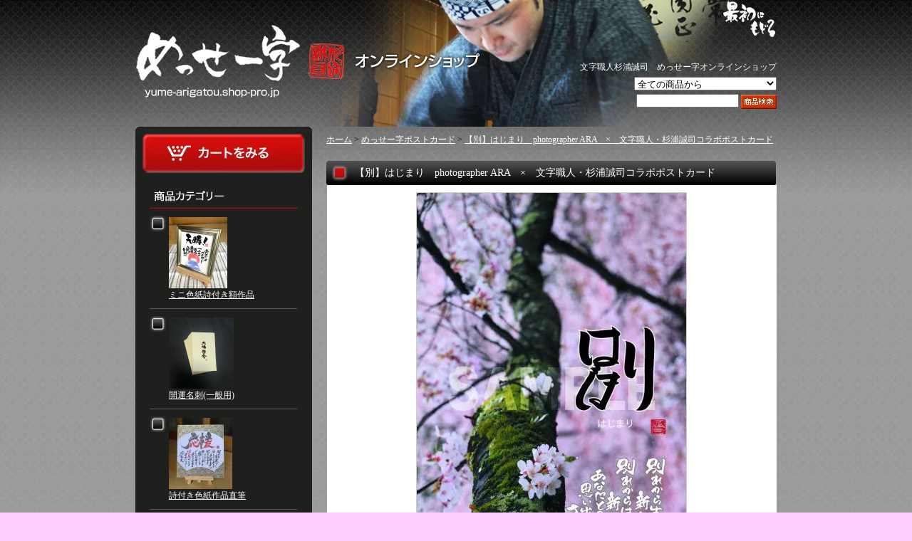

--- FILE ---
content_type: text/html; charset=EUC-JP
request_url: http://yume-arigatou.shop-pro.jp/?pid=56417652
body_size: 6277
content:
<!DOCTYPE html PUBLIC "-//W3C//DTD XHTML 1.0 Transitional//EN" "http://www.w3.org/TR/xhtml1/DTD/xhtml1-transitional.dtd">
<html xmlns:og="http://ogp.me/ns#" xmlns:fb="http://www.facebook.com/2008/fbml" xmlns:mixi="http://mixi-platform.com/ns#" xmlns="http://www.w3.org/1999/xhtml" xml:lang="ja" lang="ja" dir="ltr">
<head>
<meta http-equiv="content-type" content="text/html; charset=euc-jp" />
<meta http-equiv="X-UA-Compatible" content="IE=edge,chrome=1" />
<title>【別】はじまり　photographer ARA　×　文字職人・杉浦誠司コラボポストカード - 文字職人杉浦誠司　めっせー字オンラインショップ</title>
<meta name="Keywords" content="【別】はじまり　photographer ARA　×　文字職人・杉浦誠司コラボポストカード,夢ありがとう,文字職人,杉浦誠司,めっせー字" />
<meta name="Description" content="大自然写真家photographer ARA　と文字職人・杉浦誠司コラボポストカードシリーズ！ARA ギャラリー" />
<meta name="Author" content="杉浦誠司" />
<meta name="Copyright" content="Copyright 2011 Seiji Sugiura All Rights Reserved." />
<meta http-equiv="content-style-type" content="text/css" />
<meta http-equiv="content-script-type" content="text/javascript" />
<link rel="stylesheet" href="https://img14.shop-pro.jp/PA01079/466/css/6/index.css?cmsp_timestamp=20230519081833" type="text/css" />
<link rel="stylesheet" href="https://img14.shop-pro.jp/PA01079/466/css/6/product.css?cmsp_timestamp=20230519081833" type="text/css" />

<link rel="alternate" type="application/rss+xml" title="rss" href="http://yume-arigatou.shop-pro.jp/?mode=rss" />
<link rel="alternate" media="handheld" type="text/html" href="http://yume-arigatou.shop-pro.jp/?prid=56417652" />
<link rel="shortcut icon" href="https://img14.shop-pro.jp/PA01079/466/favicon.ico?cmsp_timestamp=20251201142637" />
<script type="text/javascript" src="//ajax.googleapis.com/ajax/libs/jquery/1.7.2/jquery.min.js" ></script>
<meta property="og:title" content="【別】はじまり　photographer ARA　×　文字職人・杉浦誠司コラボポストカード - 文字職人杉浦誠司　めっせー字オンラインショップ" />
<meta property="og:description" content="大自然写真家photographer ARA　と文字職人・杉浦誠司コラボポストカードシリーズ！ARA ギャラリー" />
<meta property="og:url" content="http://yume-arigatou.shop-pro.jp?pid=56417652" />
<meta property="og:site_name" content="文字職人杉浦誠司　めっせー字オンラインショップ" />
<meta property="og:image" content="https://img14.shop-pro.jp/PA01079/466/product/56417652.jpg?20130312181621"/>
<meta property="og:type" content="product" />
<meta property="product:price:amount" content="165" />
<meta property="product:price:currency" content="JPY" />
<meta property="product:product_link" content="http://yume-arigatou.shop-pro.jp?pid=56417652" />
<script>
  var Colorme = {"page":"product","shop":{"account_id":"PA01079466","title":"\u6587\u5b57\u8077\u4eba\u6749\u6d66\u8aa0\u53f8\u3000\u3081\u3063\u305b\u30fc\u5b57\u30aa\u30f3\u30e9\u30a4\u30f3\u30b7\u30e7\u30c3\u30d7"},"basket":{"total_price":0,"items":[]},"customer":{"id":null},"inventory_control":"none","product":{"shop_uid":"PA01079466","id":56417652,"name":"\u3010\u5225\u3011\u306f\u3058\u307e\u308a\u3000photographer ARA\u3000\u00d7\u3000\u6587\u5b57\u8077\u4eba\u30fb\u6749\u6d66\u8aa0\u53f8\u30b3\u30e9\u30dc\u30dd\u30b9\u30c8\u30ab\u30fc\u30c9","model_number":"130005","stock_num":null,"sales_price":150,"sales_price_including_tax":165,"variants":[],"category":{"id_big":585245,"id_small":0},"groups":[],"members_price":150,"members_price_including_tax":165}};

  (function() {
    function insertScriptTags() {
      var scriptTagDetails = [];
      var entry = document.getElementsByTagName('script')[0];

      scriptTagDetails.forEach(function(tagDetail) {
        var script = document.createElement('script');

        script.type = 'text/javascript';
        script.src = tagDetail.src;
        script.async = true;

        if( tagDetail.integrity ) {
          script.integrity = tagDetail.integrity;
          script.setAttribute('crossorigin', 'anonymous');
        }

        entry.parentNode.insertBefore(script, entry);
      })
    }

    window.addEventListener('load', insertScriptTags, false);
  })();
</script>
<script async src="https://zen.one/analytics.js"></script>
</head>
<body>
<meta name="colorme-acc-payload" content="?st=1&pt=10029&ut=56417652&at=PA01079466&v=20260119230012&re=&cn=bba662090830babfb41d4b70249b9a7c" width="1" height="1" alt="" /><script>!function(){"use strict";Array.prototype.slice.call(document.getElementsByTagName("script")).filter((function(t){return t.src&&t.src.match(new RegExp("dist/acc-track.js$"))})).forEach((function(t){return document.body.removeChild(t)})),function t(c){var r=arguments.length>1&&void 0!==arguments[1]?arguments[1]:0;if(!(r>=c.length)){var e=document.createElement("script");e.onerror=function(){return t(c,r+1)},e.src="https://"+c[r]+"/dist/acc-track.js?rev=3",document.body.appendChild(e)}}(["acclog001.shop-pro.jp","acclog002.shop-pro.jp"])}();</script>
<div id="container">

<div id="wrapper">
	
		
	<div id="header">
	<div id="headerL"><p><a href="./" title="めっせー字オンラインショップ"><img src="//img14.shop-pro.jp/PA01079/466/etc/spacer.gif" width="485" height="95" alt="めっせー字オンラインショップ" title="めっせー字オンラインショップ" /></a></p></div>
	<div id="headerR">
	<p><a href="./" title="最初にもどる"><img src="//img14.shop-pro.jp/PA01079/466/etc/spacer.gif" width="82" height="55" alt="めっせー字オンラインショップ" title="めっせー字オンラインショップ" /></a></p>
	<p class="m30 cfont01">文字職人杉浦誠司　めっせー字オンラインショップ</p>
	
	
	<div id="search">
		<form action="http://yume-arigatou.shop-pro.jp/" method="GET" />
		<input type="hidden" name="mode" value="srh" />
		<select name="cid" style="margin-bottom:5px;margin-top:5px;width:200px;">
			<option value="">全ての商品から</option>
						<option value="2913909,0">ミニ色紙詩付き額作品</option>
						<option value="2889980,0">開運名刺(一般用)</option>
						<option value="2908974,0">詩付き色紙作品直筆</option>
						<option value="2871096,0">セミナー、講座</option>
						<option value="2880767,0">開運表札</option>
						<option value="1318783,0">カレンダー</option>
						<option value="585245,0">めっせー字ポストカード</option>
						<option value="585248,0">めっせー字直筆額作品</option>
						<option value="1575101,0">めっせー字ちーむTシャツ</option>
						<option value="585247,0">オーダーメイドめっせー字</option>
						<option value="1879616,0">額装付ポスター</option>
						<option value="2035381,0">著書</option>
						<option value="2566781,0">新月シート</option>
						<option value="2614318,0">オンライン御未来字</option>
						<option value="2505945,0">その他の商品</option>
						<option value="2136323,0">オリジナルハンコ</option>
						<option value="1319499,0">ウエルカムボード</option>
			        </select><br />
		<input type="text" name="keyword" style="width:140px;" /><input type="image" src="//img.shop-pro.jp/tmpl_img/17/search_button.gif" alt="商品検索" class="button" align="absmiddle" />
		</form>
	</div>
	

	</div>
	<br class="clear" />
	</div>
	
	
	
	
	<div id="body">
	<div class="margin">
		
		
		<div id="side">

						
			
			
			
			<div id="grayzone">
				<div class="top"><img src="//img.shop-pro.jp/tmpl_img/17/sp.gif" width="10" height="10"></div>
				<div class="mdl">

				
				<dl id="cart">			
				<dt><a href="https://yume-arigatou.shop-pro.jp/cart/proxy/basket?shop_id=PA01079466&shop_domain=yume-arigatou.shop-pro.jp">カートをみる</a></dt>		
				</dl>
				

				<dl>

				
				<dt><img src="//img14.shop-pro.jp/PA01079/466/etc/category_title.gif" width="208" height="25" align="商品カテゴリー" title="商品カテゴリー" /></dt>
									<dd class="sideCategory">
					<a href="http://yume-arigatou.shop-pro.jp/?mode=cate&cbid=2913909&csid=0"><img src="https://img14.shop-pro.jp/PA01079/466/category/2913909_0.jpg?cmsp_timestamp=20240509160053" /></a><br /><a href="http://yume-arigatou.shop-pro.jp/?mode=cate&cbid=2913909&csid=0">ミニ色紙詩付き額作品</a>
					</dd>
									<dd class="sideCategory">
					<a href="http://yume-arigatou.shop-pro.jp/?mode=cate&cbid=2889980&csid=0"><img src="https://img14.shop-pro.jp/PA01079/466/category/2889980_0.png?cmsp_timestamp=20231102194747" /></a><br /><a href="http://yume-arigatou.shop-pro.jp/?mode=cate&cbid=2889980&csid=0">開運名刺(一般用)</a>
					</dd>
									<dd class="sideCategory">
					<a href="http://yume-arigatou.shop-pro.jp/?mode=cate&cbid=2908974&csid=0"><img src="https://img14.shop-pro.jp/PA01079/466/category/2908974_0.jpg?cmsp_timestamp=20240328090336" /></a><br /><a href="http://yume-arigatou.shop-pro.jp/?mode=cate&cbid=2908974&csid=0">詩付き色紙作品直筆</a>
					</dd>
									<dd class="sideCategory">
					<a href="http://yume-arigatou.shop-pro.jp/?mode=cate&cbid=2871096&csid=0">セミナー、講座</a>
					</dd>
									<dd class="sideCategory">
					<a href="http://yume-arigatou.shop-pro.jp/?mode=cate&cbid=2880767&csid=0"><img src="https://img14.shop-pro.jp/PA01079/466/category/2880767_0.jpg?cmsp_timestamp=20231102194548" /></a><br /><a href="http://yume-arigatou.shop-pro.jp/?mode=cate&cbid=2880767&csid=0">開運表札</a>
					</dd>
									<dd class="sideCategory">
					<a href="http://yume-arigatou.shop-pro.jp/?mode=cate&cbid=1318783&csid=0"><img src="https://img14.shop-pro.jp/PA01079/466/category/1318783_0.jpg?cmsp_timestamp=20231103200859" /></a><br /><a href="http://yume-arigatou.shop-pro.jp/?mode=cate&cbid=1318783&csid=0">カレンダー</a>
					</dd>
									<dd class="sideCategory">
					<a href="http://yume-arigatou.shop-pro.jp/?mode=cate&cbid=585245&csid=0"><img src="https://img14.shop-pro.jp/PA01079/466/category/585245_0.jpg?cmsp_timestamp=20231102194548" /></a><br /><a href="http://yume-arigatou.shop-pro.jp/?mode=cate&cbid=585245&csid=0">めっせー字ポストカード</a>
					</dd>
									<dd class="sideCategory">
					<a href="http://yume-arigatou.shop-pro.jp/?mode=cate&cbid=585248&csid=0"><img src="https://img14.shop-pro.jp/PA01079/466/category/585248_0.jpg?cmsp_timestamp=20231102194528" /></a><br /><a href="http://yume-arigatou.shop-pro.jp/?mode=cate&cbid=585248&csid=0">めっせー字直筆額作品</a>
					</dd>
									<dd class="sideCategory">
					<a href="http://yume-arigatou.shop-pro.jp/?mode=cate&cbid=1575101&csid=0"><img src="https://img14.shop-pro.jp/PA01079/466/category/1575101_0.jpg?cmsp_timestamp=20231102194548" /></a><br /><a href="http://yume-arigatou.shop-pro.jp/?mode=cate&cbid=1575101&csid=0">めっせー字ちーむTシャツ</a>
					</dd>
									<dd class="sideCategory">
					<a href="http://yume-arigatou.shop-pro.jp/?mode=cate&cbid=585247&csid=0"><img src="https://img14.shop-pro.jp/PA01079/466/category/585247_0.jpg?cmsp_timestamp=20231102194528" /></a><br /><a href="http://yume-arigatou.shop-pro.jp/?mode=cate&cbid=585247&csid=0">オーダーメイドめっせー字</a>
					</dd>
									<dd class="sideCategory">
					<a href="http://yume-arigatou.shop-pro.jp/?mode=cate&cbid=1879616&csid=0"><img src="https://img14.shop-pro.jp/PA01079/466/category/1879616_0.jpg?cmsp_timestamp=20231102194528" /></a><br /><a href="http://yume-arigatou.shop-pro.jp/?mode=cate&cbid=1879616&csid=0">額装付ポスター</a>
					</dd>
									<dd class="sideCategory">
					<a href="http://yume-arigatou.shop-pro.jp/?mode=cate&cbid=2035381&csid=0"><img src="https://img14.shop-pro.jp/PA01079/466/category/2035381_0.jpg?cmsp_timestamp=20231102194528" /></a><br /><a href="http://yume-arigatou.shop-pro.jp/?mode=cate&cbid=2035381&csid=0">著書</a>
					</dd>
									<dd class="sideCategory">
					<a href="http://yume-arigatou.shop-pro.jp/?mode=cate&cbid=2566781&csid=0"><img src="https://img14.shop-pro.jp/PA01079/466/category/2566781_0.jpg?cmsp_timestamp=20231102194528" /></a><br /><a href="http://yume-arigatou.shop-pro.jp/?mode=cate&cbid=2566781&csid=0">新月シート</a>
					</dd>
									<dd class="sideCategory">
					<a href="http://yume-arigatou.shop-pro.jp/?mode=cate&cbid=2614318&csid=0"><img src="https://img14.shop-pro.jp/PA01079/466/category/2614318_0.jpg?cmsp_timestamp=20231102194528" /></a><br /><a href="http://yume-arigatou.shop-pro.jp/?mode=cate&cbid=2614318&csid=0">オンライン御未来字</a>
					</dd>
									<dd class="sideCategory">
					<a href="http://yume-arigatou.shop-pro.jp/?mode=cate&cbid=2505945&csid=0"><img src="https://img14.shop-pro.jp/PA01079/466/category/2505945_0.png?cmsp_timestamp=20231102194528" /></a><br /><a href="http://yume-arigatou.shop-pro.jp/?mode=cate&cbid=2505945&csid=0">その他の商品</a>
					</dd>
									<dd class="sideCategory">
					<a href="http://yume-arigatou.shop-pro.jp/?mode=cate&cbid=2136323&csid=0"><img src="https://img14.shop-pro.jp/PA01079/466/category/2136323_0.jpg?cmsp_timestamp=20161016175856" /></a><br /><a href="http://yume-arigatou.shop-pro.jp/?mode=cate&cbid=2136323&csid=0">オリジナルハンコ</a>
					</dd>
									<dd class="sideCategory">
					<a href="http://yume-arigatou.shop-pro.jp/?mode=cate&cbid=1319499&csid=0"><img src="https://img14.shop-pro.jp/PA01079/466/category/1319499_0.jpg?cmsp_timestamp=20161016175856" /></a><br /><a href="http://yume-arigatou.shop-pro.jp/?mode=cate&cbid=1319499&csid=0">ウエルカムボード</a>
					</dd>
								
				
								<dt><img src="//img14.shop-pro.jp/PA01079/466/etc/osusume_title.gif" width="208" height="25" align="おすすめ商品" title="おすすめ商品" /></dt>
				<dd class="sideOsusume"><a href="?pid=56416484">【縁】であうよろこび　photographer ARA　×　文字職人・杉浦誠司コラボポストカード</a></dd>
				<dd class="sideOsusume"><a href="?pid=56417597">【美】そのまま　photographer ARA　×　文字職人・杉浦誠司コラボポストカード</a></dd>
				<dd class="sideOsusume"><a href="?pid=56417652">【別】はじまり　photographer ARA　×　文字職人・杉浦誠司コラボポストカード</a></dd>
				<dd class="sideOsusume"><a href="?pid=56417537">【光】いのち　photographer ARA　×　文字職人・杉浦誠司コラボポストカード</a></dd>
				<dd class="sideOsusume"><a href="?pid=56417702">【絆】しんらいする　photographer ARA　×　文字職人・杉浦誠司コラボポストカード</a></dd>
				<dd class="sideOsusume"><a href="?pid=61089648">めっせー字ちーむTシャツ「夢ありがとう」10~19枚</a></dd>
				<dd class="sideOsusume"><a href="?pid=56417494">【花】やさしい　photographer ARA　×　文字職人・杉浦誠司コラボポストカード</a></dd>
				<dd class="sideOsusume"><a href="?pid=45863981">ウエルカムボード</a></dd>
								<dd class="sp"><img src="//img.shop-pro.jp/tmpl_img/17/sp.gif" width="1" height="1"></dd>
								
				
				
				<div id="mailmaga">
				<div id="melmaTop"></div>
				<dl>
				<dt><img src="//img14.shop-pro.jp/PA01079/466/etc/ti_melma.gif" width="214" height="24"></dt>
				<dd><a href="http://merumo.ne.jp/00553108.html" target="_blank" title="メルマガ登録・解除はこちら">メルマガ登録・解除はこちら</a></dd>
				</dl>
				<div id="melmaBtm"></div>
				</div>
				

				
				</dl>
				
				<div id="feed">
				<a href="http://yume-arigatou.shop-pro.jp/?mode=rss"><img src="//img.shop-pro.jp/tmpl_img/17/rss.gif"></a><a href="http://yume-arigatou.shop-pro.jp/?mode=atom"><img src="//img.shop-pro.jp/tmpl_img/17/atom.gif"></a>
				</div>

				
				<ul id="list">
				<li><a href="http://yume-arigatou.com/profile.html" title="杉浦誠司プロフィール" target="_blank">杉浦誠司プロフィール</a></li>
				
				<li><a href="http://yume-arigatou.shop-pro.jp/?mode=sk#payment" title="支払い方法について">支払い方法について</a></li>
				<li><a href="http://yume-arigatou.shop-pro.jp/?mode=sk#delivery" title="配送方法・送料について">配送方法・送料について</a></li>
				<li><a href="http://yume-arigatou.shop-pro.jp/?tid=6&mode=f3" title="サイトマップ">サイトマップ</a></li>
				<li><a href="https://yume-arigatou.shop-pro.jp/customer/inquiries/new" title="お問い合わせ">お問い合わせ</a></li>
				<li><a href="http://yume-arigatou.shop-pro.jp/?mode=sk" title="特定商取引に基づく表記">特定商取引に基づく表記</a></li>
				<li><a href="http://yume-arigatou.shop-pro.jp/?mode=privacy" title="プライバシーポリシー">プライバシーポリシー</a></li>
				<li><a href="http://yume-arigatou.com/" title="杉浦誠司オフィシャルサイト" target="_blank">杉浦誠司オフィシャルサイト</a></li>
				<li><a href="http://ameblo.jp/yume-arigatou/" title="杉浦誠司ブログ" target="_blank">杉浦誠司ブログ</a></li>
				</ul>
				
				
				
				<div id="sidebanner">
				<p class="sbn01"><a href="http://yume-arigatou.com/" title="文字職人・杉浦誠司 オフィシャルサイト" target="_blank">文字職人・杉浦誠司 オフィシャルサイト</a></p>
				<p class="sbn02"><a href="http://ameblo.jp/yume-arigatou/" title="杉ちゃんの感じる日記" target="_blank">杉ちゃんの感じる日記</a></p>
				</div>
				
				
				<div><img src="//img.shop-pro.jp/tmpl_img/17/sp.gif" width="10" height="20"></div>
				</div>

				
			<div class="bottom"><img src="//img.shop-pro.jp/tmpl_img/17/sp.gif" width="10" height="10"></div>
			</div>
			

		</div>
		
		
		
		
		<div id="main">
		<form name="product_form" method="post" action="https://yume-arigatou.shop-pro.jp/cart/proxy/basket/items/add">
	
	
	<div class="pankuzu">
		<a href="./">ホーム</a> &gt; <a href='?mode=cate&cbid=585245&csid=0'>めっせー字ポストカード</a> &gt; <a href='?pid=56417652'>【別】はじまり　photographer ARA　×　文字職人・杉浦誠司コラボポストカード</a>	</div>
	
	
	<div class="category_title">【別】はじまり　photographer ARA　×　文字職人・杉浦誠司コラボポストカード</div>
	
	<table class="box_detail" cellpadding="0" cellspacing="0" border="0">
	<tr>
	<td>
		<div class="detail">
			<div class="detail_img">
				
				<img src="https://img14.shop-pro.jp/PA01079/466/product/56417652.jpg?20130312181621" class="mainimg" />				
			</div>
			
			
			<table class="spec" border="0" cellpadding="0" cellspacing="1">
			
			<tr>
			<th>型番</th>
			<td>130005</td>
			</tr>
						
						
			<tr>
			<th>販売価格</th>
			<td class="sales">
								
				<p class="price_detail">150円(税込165円)</p>
							</td>
			</tr>
			
						
			
						<tr>
			<th>購入数</th>
			<td>
				<table class="num" border="0" cellpadding="0" cellspacing="0">
				<tr>
					<td><input type="text" name="product_num" value="1" style="width: 50px;" /></td>
					<td>
						<div style="width: 15px; margin: 0px;">
						<a href="javascript:f_change_num2(document.product_form.product_num,'1',1,null);"><img src="https://img.shop-pro.jp/common/nup.gif"></a>
						<a href="javascript:f_change_num2(document.product_form.product_num,'0',1,null);"><img src="https://img.shop-pro.jp/common/ndown.gif"></a>
						</div>
					</td>
					<td></td>
				</tr>
				</table>
			</td>
			</tr>
			
						
			</table>
			
			
			
						
			
			
			<div class="cart_in">
						<input type="image" src="//img14.shop-pro.jp/PA01079/466/etc/cart_in.jpg" title="カートに入れる" />
			</div>
			
				
			<br class="clear" />
			
			
			<div class="explain">大自然写真家photographer ARA　と<br><br />
文字職人・杉浦誠司コラボポストカードシリーズ！<br><br><br />
<br />
<a href="http://www.creema.jp/creator/184"  target="_blank"><span style="color:#FF0000">ARA ギャラリー</span></a></div>
			
			
			
				<a target="_blank" href="https://img14.shop-pro.jp/PA01079/466/product/56417652_o1.jpg?20130312181621"><img src="https://img14.shop-pro.jp/PA01079/466/product/56417652_o1.jpg?20130312181621" class="thumnail border" /></a>
															
			
			<div class="etc">
				<p class="bt_d01"><a href="https://yume-arigatou.shop-pro.jp/customer/products/56417652/inquiries/new" title="この商品について問合わせる" />この商品について問合わせる</a></p>
				<p class="bt_d02"><a href="mailto:?subject=%E3%80%90%E6%96%87%E5%AD%97%E8%81%B7%E4%BA%BA%E6%9D%89%E6%B5%A6%E8%AA%A0%E5%8F%B8%E3%80%80%E3%82%81%E3%81%A3%E3%81%9B%E3%83%BC%E5%AD%97%E3%82%AA%E3%83%B3%E3%83%A9%E3%82%A4%E3%83%B3%E3%82%B7%E3%83%A7%E3%83%83%E3%83%97%E3%80%91%E3%81%AE%E3%80%8C%E3%80%90%E5%88%A5%E3%80%91%E3%81%AF%E3%81%98%E3%81%BE%E3%82%8A%E3%80%80photographer%20ARA%E3%80%80%C3%97%E3%80%80%E6%96%87%E5%AD%97%E8%81%B7%E4%BA%BA%E3%83%BB%E6%9D%89%E6%B5%A6%E8%AA%A0%E5%8F%B8%E3%82%B3%E3%83%A9%E3%83%9C%E3%83%9D%E3%82%B9%E3%83%88%E3%82%AB%E3%83%BC%E3%83%89%E3%80%8D%E3%81%8C%E3%81%8A%E3%81%99%E3%81%99%E3%82%81%E3%81%A7%E3%81%99%EF%BC%81&body=%0D%0A%0D%0A%E2%96%A0%E5%95%86%E5%93%81%E3%80%8C%E3%80%90%E5%88%A5%E3%80%91%E3%81%AF%E3%81%98%E3%81%BE%E3%82%8A%E3%80%80photographer%20ARA%E3%80%80%C3%97%E3%80%80%E6%96%87%E5%AD%97%E8%81%B7%E4%BA%BA%E3%83%BB%E6%9D%89%E6%B5%A6%E8%AA%A0%E5%8F%B8%E3%82%B3%E3%83%A9%E3%83%9C%E3%83%9D%E3%82%B9%E3%83%88%E3%82%AB%E3%83%BC%E3%83%89%E3%80%8D%E3%81%AEURL%0D%0Ahttp%3A%2F%2Fyume-arigatou.shop-pro.jp%2F%3Fpid%3D56417652%0D%0A%0D%0A%E2%96%A0%E3%82%B7%E3%83%A7%E3%83%83%E3%83%97%E3%81%AEURL%0Ahttp%3A%2F%2Fyume-arigatou.shop-pro.jp%2F" title="この商品を友達に教える" />この商品を友達に教える</a></p>
				<p class="bt_d03"><a href="http://yume-arigatou.shop-pro.jp/?mode=cate&cbid=585245&csid=0" title="買い物を続ける">買い物を続ける</a></p>
			</div>
			
			<br class="clear" />
		
		</div>
	</td>
	</tr>
	</table>
	
	
	
		
	
	
	
		
	
	<input type="hidden" name="user_hash" value="f4e8c90e11de35ec7d0bb227b5e1fd8f"><input type="hidden" name="members_hash" value="f4e8c90e11de35ec7d0bb227b5e1fd8f"><input type="hidden" name="shop_id" value="PA01079466"><input type="hidden" name="product_id" value="56417652"><input type="hidden" name="members_id" value=""><input type="hidden" name="back_url" value="http://yume-arigatou.shop-pro.jp/?pid=56417652"><input type="hidden" name="reference_token" value="4b5a536aa16e4003a53c53af821e5001"><input type="hidden" name="shop_domain" value="yume-arigatou.shop-pro.jp">
</form>

		</div>
		
		<br class="clear" />
		
	</div>
	</div>
	
	
</div>



<div id="footer">
	<div id="footer_menu"><a href="http://yume-arigatou.shop-pro.jp/?mode=sk">特定商取引法に基づく表記</a> ｜ <a href="http://yume-arigatou.shop-pro.jp/?mode=sk#payment">支払い方法について</a> ｜ <a href="http://yume-arigatou.shop-pro.jp/?mode=sk#delivery">配送方法･送料について</a> ｜ <a href="http://yume-arigatou.shop-pro.jp/?mode=privacy">プライバシーポリシー</a></div>
	<address>Copyright &copy; 2023 めっせー字 All Rights Reserved</address>
</div>


</div><script type="text/javascript" src="http://yume-arigatou.shop-pro.jp/js/cart.js" ></script>
<script type="text/javascript" src="http://yume-arigatou.shop-pro.jp/js/async_cart_in.js" ></script>
<script type="text/javascript" src="http://yume-arigatou.shop-pro.jp/js/product_stock.js" ></script>
<script type="text/javascript" src="http://yume-arigatou.shop-pro.jp/js/js.cookie.js" ></script>
<script type="text/javascript" src="http://yume-arigatou.shop-pro.jp/js/favorite_button.js" ></script>
</body></html>

--- FILE ---
content_type: text/css
request_url: https://img14.shop-pro.jp/PA01079/466/css/6/index.css?cmsp_timestamp=20230519081833
body_size: 19796
content:
* {
	margin:0px;
	padding:0px;
}
body{
	margin:0px;
	padding:0px;
	background:#FFCCFF url(https://img14.shop-pro.jp/PA01079/466/etc_base64/Ymc.jpg?cmsp_timestamp=20230519081607) center top;
	color:#000000;
	font-size: 12px;
	font-family: "Verdana", "ヒラギノ角ゴ Pro W3", "ＭＳ ゴシック", "Osaka‐等幅";
	line-height: 150%;
}

br.clear {
	clear: both;
	font: 0pt/0pt sans-serif;
}

/* ------------------------------------- 
 *	文字色設定
 * ------------------------------------- */

.cfont01 {
	color: #fff;
}

/* ------------------------------------- 
 *	余白設定
 * ------------------------------------- */

.m30 {
	margin-top: 30px;
}

/* ------------------------------------- 
 *	リンクの色設定（初級モードで設定）
 * ------------------------------------- */

a { color: #FFFFFF; outline-width: 0 !important;}
a:link    {color: #FFFFFF; text-decoration: underline;}
a:hover   {color: #CC3300; text-decoration: none;}

/*ショップタイトル-リンク色指定*/
#title a:link    {color: #000; text-decoration: none;}
#title a:hover   {color: #666; text-decoration: none;}


/* -------------------------------------
 *	ページレイアウト
 * ------------------------------------- */

/*一番外側のボックス*/
#container {
	width:100%;
	background:url(http://img14.shop-pro.jp/PA01079/466/etc/bg_top.jpg) repeat-x center top;
}

/*ページ中央の幅*/
#wrapper {
	width:900px;/* 初期モードで設定 */
	margin: 0 auto;
}

#header {
	width:900px; height:178px;
	background:url(http://img14.shop-pro.jp/PA01079/466/etc/headerbg.jpg) no-repeat left top;
}

html>/**/body #header, x:-moz-any-link, x:default {
	background:url(http://img14.shop-pro.jp/PA01079/466/etc/headerbg.jpg) no-repeat -2px top;
} /* Only FireFox 3 */


#body {
}

#body .margin {
	margin: 0 0 30px 0;
}

#side {
	width:248px;
	float:left;
}

#main {
	margin-left: 268px;
}

* html #main {
	margin-left: 260px;
}

#footer {
	width:100%; height:125px;
	background: url(http://img14.shop-pro.jp/PA01079/466/etc/bg_btm.jpg) repeat-x left bottom;
	color: #fff; text-align:center;
}


/* ------------------------------------- 
 *	商品画像のサイズ・装飾設定(商品画像のサイズは「画像サイズ設定」で行います)
 * ------------------------------------- */

/* 画像のボーダー */
img.border {
	border:1px #CCC solid;
}

/* メイン画像（大サイズ）*/
img.mainimg {
	border:1px #CCC solid;
	margin-bottom:10px;
}

/* 商品のその他画像のサイズ */
img.thumnail {
	width:100px;
}

img {border:none;}
.small {font-size:10px;}
.right {text-align:right;}
.center {text-align:center;}


/* ************************************************ 
 *	ヘッダー（サイトタイトル、検索スペース、メニュー）
 * ************************************************ */
 
/* ------------------------------------- 
 *	ヘッダー内レイアウト
 * ------------------------------------- */

#header .margin {
	margin:3px 10px 0px 10px;
	}

/*ヘッダーメニューの背景*/
#header_menu {
	height:20px;
	background:#FF6600 url(http://img.shop-pro.jp/tmpl_img/17/header_menu.gif) repeat-x;
	text-align:right;
}

/* 左右レイアウト（杉浦） */

#headerL {
	float: left;
	width: 485px;
}

#headerR {
	float: right;
	width: 400px;
	text-align: right;
}

#headerL p {
	position: relative; top: 42px; left: 0;
}

/*検索ボックス*/
#header #search {
	text-align: right;
}


/* ------------------------------------- 
 *	サイトタイトルの設定
 * ------------------------------------- */
h1 {
	color:#000;
	font-size:22px;
	margin-bottom:5px;
}

/* ------------------------------------- 
 *	ヘッダーメニュー（ホーム、マイカウント、お問い合わせ）
 * ------------------------------------- */

#header_menu ul {
	padding-top:2px;
}

#header_menu ul li{
	display:inline;
}

#header_menu ul li img {
	height:12px;
	margin-right:5px;
}

/* ------------------------------------- 
 *	商品検索
 * ------------------------------------- */
#header #search .title {
	height:20px;
	background:url(http://img.shop-pro.jp/tmpl_img/17/search_title.gif) no-repeat;
	background-position:left top;
}

#search select,input {
	margin-left:8px;
}
#search .button {
	width:50px;
	height:20px;
	margin-left:3px;
}


/* ************************************************ 
 *	フッター（メニュー、コピーライト）
 * ************************************************ */

#footer_menu {
	border-top:1px #FFCCCC solid;
	margin-bottom:10px;
	padding-top:10px;
}

address {
	font-style:normal;
	margin:10px;
}


/* ************************************************ 
 *	サイドメニュー
 * ************************************************ */

dl {
	margin-bottom:10px;
} 

/* ------------------------------------- 
 *	灰色の部分（おすすめ商品、売れ筋商品、カテゴリのリスト）
 * ------------------------------------- */

#grayzone {
	margin-bottom:10px;
}

#grayzone .top {
	background:url(http://img14.shop-pro.jp/PA01079/466/etc/side_top.gif) no-repeat;
	background-position:left top;
}
#grayzone .bottom {
	background:url(http://img14.shop-pro.jp/PA01079/466/etc/side_btm.gif) no-repeat;
	background-position:left bottom;
}

#grayzone .mdl {
	background:url(http://img14.shop-pro.jp/PA01079/466/etc/side_mdl.gif) repeat-y;
}

#grayzone dl {margin:0px 5px;}

#grayzone dt img { margin: 0; }

/* リストのタイトル部分（四角の枠） */
#grayzone dt {
	margin: 25px 0 0 0;
	text-align: center;
}


/* リスト部分（商品カテゴリ） */
#grayzone dd.sideCategory {
	position: relative; top: 0; left: 15px;
	margin: 10px 0 0 0; padding: 2px 0 10px 27px;
	width: 180px;
	background: url(http://img14.shop-pro.jp/PA01079/466/etc/mark01.gif) no-repeat;
	border-bottom: 1px solid #585858;
}

* html #grayzone dd.sideCategory {
	width: 180px;
}

/* リスト部分（おすすめ商品） */

#grayzone dd.sideOsusume {
	position: relative; top: 0; left: 15px;
	margin: 5px 0 0 0; padding: 1px 0 5px 22px;
	width: 193px;
	background: url(http://img14.shop-pro.jp/PA01079/466/etc/mark02.gif) no-repeat;
}

* html #grayzone dd.sideOsusume {
	width: 180px;
}


/* ------------------------------------- 
 *	会員専用ページ
 * ------------------------------------- */
.grayzone {
	margin-bottom:10px;
}

.grayzone .top {
	background:url(http://img14.shop-pro.jp/PA01079/466/etc/side_top.gif) no-repeat;
	background-position:left top;
}
.grayzone .bottom {
	background:url(http://img14.shop-pro.jp/PA01079/466/etc/side_btm.gif) no-repeat;
	background-position:left bottom;
}

.grayzone .mdl {
	padding: 0 0 5px 0;
	background:url(http://img14.shop-pro.jp/PA01079/466/etc/side_mdl.gif) repeat-y;
}

.grayzone dt {
	font-weight: bolder;
	text-align: center;
}

.grayzone dl { margin:0px 5px; }

.grayzone dt img {
	display: block;
	margin: 0 auto;
	width: 126px; height: 33px;
}

.grayzone dd #btn_members_login,
.grayzone dd #btn_members_signup,
.grayzone dd #btn_members_logout {
	text-align:center;
}

.grayzone dd #btn_members_signup {
	padding-top:7px;
	margin-top:7px;
	border-top:2px #FFF dotted;
}

.grayzone dd #btn_members_signup span,
.grayzone dd #btn_members_logout span {
	font-size:10px;
	line-height:1.1em;
	display:block;
	padding-bottom:5px;
}

.grayzone dd #btn_members_login {
	display: block;
	margin: 0 auto;
	width: 156px; height: 24px;
	background: url(http://img14.shop-pro.jp/PA01079/466/etc/bt_login_on.jpg) no-repeat center top;
}

.grayzone dd #btn_members_login a {
	display: block;
	margin: 0 auto;
	width: 156px; height: 24px;
	background: url(http://img14.shop-pro.jp/PA01079/466/etc/bt_login_off.jpg) no-repeat;
	text-indent: -9999px;
}

.grayzone dd #btn_members_login a:hover {
	width: 156px; height: 24px;
	background-image: none;
}

/* ------------------------------------- 
 *	カートの中身を見る
 * ------------------------------------- */
dl#cart {
}

dl#cart dt {
	display: block;
	margin: 0 auto; padding: 0;
	width: 228px; height: 55px;
	background: url(http://img14.shop-pro.jp/PA01079/466/etc/bt_cart_on.jpg) no-repeat;
	background-position: center top;
}

dl#cart dd {
}

dl#cart dt a {
	display: block;
	margin: 0 auto;
	width: 228px; height: 55px;
	background: url(http://img14.shop-pro.jp/PA01079/466/etc/bt_cart_off.jpg) no-repeat;
	background-position: left top;
	text-indent: -9999px;
}

dl#cart dt a:hover {
	background-image: none;
}

/* ------------------------------------- 
 *	店主のコーナー
 * ------------------------------------- */

dl#owner {
	border-bottom:2px #8F826C solid;
}

dl#owner dt {
	background:#8F826C url(http://img.shop-pro.jp/tmpl_img/17/round_owner.gif) no-repeat;
	background-position:left top;
	text-align:center;
	padding:5px 0;
}

dl#owner dd {
	border-left:2px #8F826C solid;
	border-right:2px #8F826C solid;
	padding:2px 3px 2px 7px;
}

/* ------------------------------------- 
 *	トラックバック、フリースペースのリスト
 * ------------------------------------- */

ul#list {
	position: relative; top: 0; left: 17px;
	margin: 0; padding: 0;
	width: 210px;
	list-style: none;
}

ul#list li {
	margin: 0 0 5px 0; padding: 1px 0 0 25px;
	background: url(http://img14.shop-pro.jp/PA01079/466/etc/mark03.gif) no-repeat;
	list-style: none;
}

/* ------------------------------------- 
 *	サイトマップ
 * ------------------------------------- */

ul#sitemap {
	position: relative; top: 0; left: 25px;
	margin: 25px 0; padding: 0;
	width: 210px;
	list-style: none;
}

ul#sitemap li {
	margin: 0 0 5px 0; padding: 0 0 0 25px;
	background: url(http://img14.shop-pro.jp/PA01079/466/etc/mark06.gif) no-repeat;
	list-style: none;
}

ul#sitemap li a {
	color: #000;
}

ul#sitemap li a:hover {
	color: #c30;
}

/* ------------------------------------- 
 *	メールマガジン登録・解除
 * ------------------------------------- */

#mailmaga {
	position: relative; top: 0; left: 7px;
	margin: 10px 0 0 0;
	width: 224px;
	background: url(http://img14.shop-pro.jp/PA01079/466/etc/flm_mdl.gif) repeat-y;
	text-align: center;
}

#melmaTop {
	height: 10px;
	font-size: 0; line-height: 0;
	background: url(http://img14.shop-pro.jp/PA01079/466/etc/flm_top.gif) no-repeat top left;
}

#melmaBtm {
	margin: 8px 0 0 0;
	height: 10px;
	font-size: 0; line-height: 0;
	background: url(http://img14.shop-pro.jp/PA01079/466/etc/flm_btm.gif) no-repeat bottom left;
}

#mailmaga dt img {
	border-bottom: 1px solid #cf0d0c;
}

#mailmaga dl , #mailmaga dt , #mailmaga dd {
	margin: 0; padding: 0;
}

#mailmaga dd {
	padding: 8px 0 0 0;
}

/* ------------------------------------- 
 *	feed
 * ------------------------------------- */
#feed {
	margin: 5px 0 0 13px; padding: 0 0 30px 0;
}

#feed img {
	margin: 0 10px 0 0;
}

/* ************************************************ 
 *	メインエリア
 * ************************************************ */

table.box {
	width: 631px;
	margin: 0 auto;
}

* html table.box {
	position: relative; top: 0; left: -3px;
}

/* ------------------------------------- 
 *	各タイトル（おすすめ商品、売れ筋商品、サブカテゴリー)
 * ------------------------------------- */
.main_title {
	height: 34px;
	background: url(http://img14.shop-pro.jp/PA01079/466/etc/tibar.jpg) no-repeat;
}

.main_title .title {
	padding: 0 0 0 40px;
	color: #fff; font-size: 14px; line-height: 34px;
}

/* ------------------------------------- 
 *	お知らせエリア
 * ------------------------------------- */

div.info {
	margin-bottom: 10px; padding: 10px;
	color: #ccc;
	background: #1f1f1e;
	border: 1px solid #6f6f6f;
	line-height: 1.5;
}

/* ------------------------------------- 
 *　フリースペース
 * ------------------------------------- */

.free_space {
	margin: 20px 0 0 0; padding: 10px;
	border: 1px #CCC solid;
	color: #ccc; line-height: 1.5;
	background: #333;
}

/* ------------------------------------- 
 *	パンくずナビ
 * ------------------------------------- */

.pankuzu {
	margin: 0 0 19px 0; padding: 9px 0 0 0;
	height: 20px;
}


/* ------------------------------------- 
 *	アイテムエリアの設定（商品を複数個横に並べる表示の設定）
 * ------------------------------------- */

.itemarea {
	margin: 5px 0;
	width:20%;
	float:left;
	text-align:center;
}

/* ------------------------------------- 
 *	会員価格の表示 トップページ用
 * ------------------------------------- */
.regular_price_top {
	padding:0px 0px 2px;
	font-size:11px;
	text-decoration:line-through;
	color:#666666;
}

.price_top {
	padding:0px;
}

.discount_rate_top {
	padding:2px 0px 0px;
	color:#ff0000;
}


/* ************************************************ 
 *	商品一覧・検索結果・詳細ページ
 * ************************************************ */

/* ------------------------------------- 
 *	商品一覧・検索結果//アイテムリストの設定（一行表示の設定）
 * ------------------------------------- */

table.list {
	width:99.5%;
	border-top:1px #000000 solid;
	border-bottom:1px #000000 solid;
	background: #fff;
}

table.list td {
	padding:10px 5px;
}

table.list td.img {
	width: 150px;
	background: #1f1f1e;
	text-align: center;
	border-bottom: 1px solid #fff;
}

* html table.list td.img {
	width: 160px;
}

table.list td.goodsinfo {
	padding:10px 20px 10px 20px;
	border-bottom: 1px solid #ccc;
}

/* 商品の名前 */
table.list div.name {
	margin-right:100px;
}

table.list div.name a {
	color: #000;
}

table.list div.name a:hover {
	color: #c30;
}

/* 商品の値段 */
table.list div.price {
	color:#000000;
	width:150px;
	float:right;
	text-align:right;
}
/* 商品の簡易説明 */
table.list {
}


/* 並び順 */
.sort {
	margin: 5px 0;
	text-align:right;
}
.sort span,strong {}

/* ページナビ（全 [*] 商品中 [*-*] 商品を表示しています。） */
.pagenavi {
margin:5px 0;
}

.pagenavi span {
	padding:0px 7px;
	color:#000000;
}

/* ------------------------------------- 
 *	商品一覧・検索結果・詳細ページ共通
 * ------------------------------------- */

/* カテゴリーの名前（背景：薄オレンジ） */
.category_title {
	padding: 0 0 0 40px;
	height: 34px;
	background: url(http://img14.shop-pro.jp/PA01079/466/etc/tibar.jpg) no-repeat;
	color: #fff; font-size: 14px; line-height: 34px;
}

dd#group-list {
	border-top:#FFF dotted 2px;
	padding:0px;
	margin:0px;
	height:1px;
	line-height:0px;
}

.group-list-link {
	margin:5px 0px 0px;
}

/* ************************************************ 
 *	商品一覧ページ
 * ************************************************ */

/* 会員価格の表示 商品一覧用 */
.regular_price_all {
	padding:0px 0px 2px;
	font-size:11px;
	text-decoration:line-through;
	color:#666666;
}

.price_all {
	padding:0px;
}

.discount_rate_all {
	padding:2px 0px 0px;
	color:#ff0000;
}

/* ************************************************ 
 *	商品詳細ページ
 * ************************************************ */
 
table.box_detail {
	width: 631px;
	margin:0px auto 20px auto;
	background: #fff;
}

div.detail {
	margin: 10px 20px;
}

div.detail_img {
	width: 100%;
	text-align: center;
}

/* ------------------------------------- 
 *	商品のスペック表
 * ------------------------------------- */

table.spec {
	background:#CCC;/*商品価格表-罫線の色*/
	width:100%;
}

table.spec th {
	background:#EFEFEF;/*商品価格表右側セルの背景色*/
	padding:5px;
	width:100px;
	color:#333;/*商品価格表右側セルの文字色*/
	font-weight:normal;
	text-align:left;
}

table.spec td {
	background:#FFF;/*商品価格表左側セルの背景色*/
	padding:5px;
}

table.spec table.num td {padding:0px;}

table.spec td.sales {
	color:#CC0000;/*商品価格表-販売価格の文字色*/
	font-weight:bolder;
}

/* 「カートに入れる」ボタン */
div.cart_in {
	text-align:right;
	margin-top:10px;
}
div.cart_in img {
	width:132px;
	height:34px;
}

/* 商品の説明 */
div.explain {margin:10px 0;}

/* 「この商品について問い合わせる」等のボタン */
div.etc {
	position: relative; top: 0; left: 5px;
	margin: 20px 0 0 0;
	width: 590px; height: 40px;
}
div.etc img {
margin:5px;
	}

/* 会員価格の表示 商品詳細用 */
.regular_price_detail {
	padding:0px 0px 2px;
	text-decoration:line-through;
}

.price_detail {
	padding:0px;
}

.discount_rate_detail {
	padding:2px 0px 0px;
	color:#ff0000;
}

/* ------------------------------------- 
 *	トラックバック
 * ------------------------------------- */

div.tb {
	padding: 10px 20px;
	background: #fff;
}

* html div.tb {
	width: 591px;
}

div.tb div.title {
	margin-bottom: 10px; padding: 2px 0 5px 25px;
	color:#000; font-weight: bold;
	background: url(http://img14.shop-pro.jp/PA01079/466/etc/mark04.gif) no-repeat;
	background-position: left;
	border-bottom: 1px solid #000;
}

/*ベージュの背景色エリア*/
div.area_bg {
	background:#fff;
	margin: 0;
}

/*トラックバック本文レイアウト*/
div.tb div.tb_area {
	padding: 5px;
}

div.tb div.tb_area span {
	color: #000;
	margin-right: 30px; 
}

div.tb div.tb_area p.tb_title {
	border-top: 1px dotted #000;
	font-weight: bolder;
	padding: 5px 0;
}

div.tb div.tb_area p.tb_title a {
	color: #000;
}

div.tb div.tb_area p.tb_title a:hover {
	color: #c30;
}


/* ************************************************ 
 *	商品検索結果
 * ************************************************ */

.search_result {
	margin:5px 0;
}

/*検索条件の文字の色*/
.search_result strong {
	color:#000000;
}

/* 会員価格の表示 商品検索結果用 */
.regular_price_search {
	padding:0px 0px 2px;
	font-size:11px;
	text-decoration:line-through;
	color:#666666;
}

.price_detail_search {
	padding:0px;
}

.discount_rate_search {
	padding:2px 0px 0px;
	color:#ff0000;
}

/* ************************************************ 
 *	その他のページ
 * ************************************************ */

/* ------------------------------------- 
 *	オプション在庫・値段表
 * ------------------------------------- */

div#option {
	padding:10px;
	background:#FFF;
}

table.option {
	margin:20px auto;
	background:#CCC;
	}


table.option th {
	background:#DDD;
	text-align:left;
	font-weight:normal;
	border:2px solid #FFF;
}


table.option td {
	background:#FFF;
	padding:3px;
	}

.option_btn {
	text-align:center;
	}

/* 会員価格の表示 オプション用 */
.regular_price_stock {
	padding:0px 0px 2px;
	font-size:11px;
	text-decoration:line-through;
	color:#666666;
}

.price_detail_stock {
	padding:0px;
}

.discount_rate_stock {
	padding:2px 0px;
	color:#ff0000;
}


/* ------------------------------------- 
 *	特定商取引法に基づく表記
 * ------------------------------------- */

table#shop {
	width:90%;
	margin:10px auto 20px auto;
	border:1px #CCC solid;
}

table#shop td,th {padding:5px;}

table#shop th {
	width:150px;
	background:#DDD;
	text-align:left;
	font-weight:normal;
}

table#shop td {
	background:#DDD;
}

/* ------------------------------------- 
 *	支払い方法・配送方法について
 * ------------------------------------- */

.sk {
	width:90%;
	margin:10px auto 20px auto;
	border:1px #CCC solid;
	}

.sk .title_sp {
	padding:2px;
	}
	
.sk .title {
	font-weight:bolder;
	background:#DDD;
	padding:5px;
	}

.sk .title img {margin:3px;}

.sk .note {
	padding:5px;
	}

.payment_img {
	margin:3px;
	}

/* ------------------------------------- 
 *	プライバシーポリシー
 * ------------------------------------- */

div#privacy {
	margin:10px 20px 20px 20px;
	border:1px #CCC solid;
}

div#privacy .title_sp {
	padding:2px;
	}

div#privacy .title {
	font-weight:bolder;
	background:#DDD;
	padding:5px;
}


div#privacy .note {
	padding:5px;
}

/* ------------------------------------- 
 *	サイドバナー
 * ------------------------------------- */
 
#sidebanner {
	position: relative; top: 0; left: 13px;
	width: 224px;
}
 
.sbn01 {
 	margin: 30px 0 0 0;
 	width: 224px; height: 75px;
 	background: url(http://img14.shop-pro.jp/PA01079/466/etc/side_01_on.jpg) no-repeat;
}
 
.sbn02 {
	margin: 12px 0 0 0;
 	width: 224px; height: 115px;
 	background: url(http://img14.shop-pro.jp/PA01079/466/etc/side_02_on.jpg) no-repeat;
}
 
.sbn01 a {
	display: block;
 	width: 224px; height: 75px;
 	background: url(http://img14.shop-pro.jp/PA01079/466/etc/side_01.jpg) no-repeat;
	text-indent: -9999px;
}
 
.sbn02 a {
	display: block;
 	width: 224px; height: 115px;
 	background: url(http://img14.shop-pro.jp/PA01079/466/etc/side_02.jpg) no-repeat;
 	text-indent: -9999px;
}

.sbn01 a:hover {
	background-image: none;
}

.sbn02 a:hover {
	background-image: none;
}

/* ------------------------------------- 
 *	フリーページ
 * ------------------------------------- */

.intr td {
	padding: 15px;
}

--- FILE ---
content_type: text/css
request_url: https://img14.shop-pro.jp/PA01079/466/css/6/product.css?cmsp_timestamp=20230519081833
body_size: 955
content:
.etc .bt_d01 {
	float: left;
	width: 195px; height: 24px;
	background: url(http://img14.shop-pro.jp/PA01079/466/etc/bt_d01_on.jpg) no-repeat;
}

.etc .bt_d02 {
	float: left;
	width: 195px; height: 24px;
	background: url(http://img14.shop-pro.jp/PA01079/466/etc/bt_d02_on.jpg) no-repeat;
}

.etc .bt_d03 {
	float: left;
	width: 195px; height: 24px;
	background: url(http://img14.shop-pro.jp/PA01079/466/etc/bt_d03_on.jpg) no-repeat;
}

.etc .bt_d01 a {
	display: block;
	width: 192px; height: 24px;
	background: url(http://img14.shop-pro.jp/PA01079/466/etc/bt_d01.jpg) no-repeat;
	text-indent: -9999px;
}

.etc .bt_d02 a {
	display: block;
	width: 192px; height: 24px;
	background: url(http://img14.shop-pro.jp/PA01079/466/etc/bt_d02.jpg) no-repeat;
	text-indent: -9999px;
}

.etc .bt_d03 a {
	display: block;
	width: 192px; height: 24px;
	background: url(http://img14.shop-pro.jp/PA01079/466/etc/bt_d03.jpg) no-repeat;
	text-indent: -9999px;
}

.etc .bt_d01 a:hover {
	background-image: none;
}

.etc .bt_d02 a:hover {
	background-image: none;
}

.etc .bt_d03 a:hover {
	background-image: none;
}